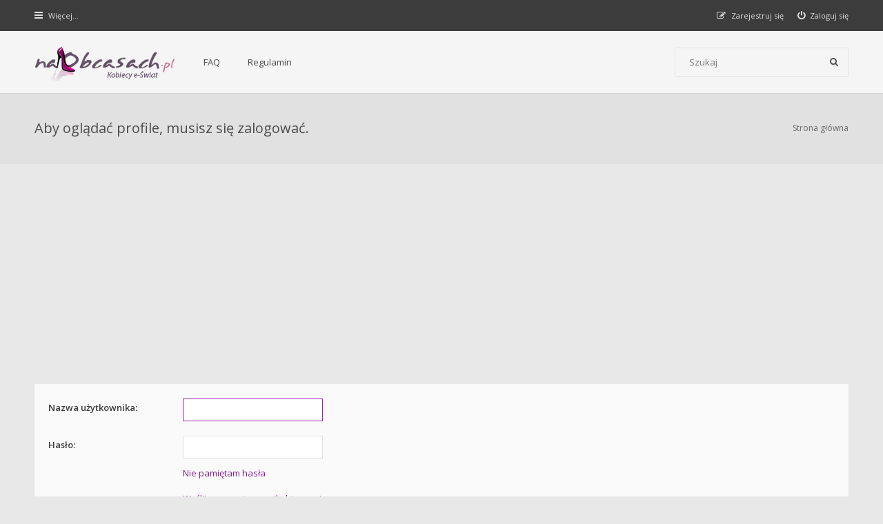

--- FILE ---
content_type: text/html; charset=UTF-8
request_url: https://naobcasach.pl/memberlist.php?mode=viewprofile&u=49629&sid=20f6728883dbefaada75cbeb8006c654
body_size: 5234
content:
<!DOCTYPE html>
<html dir="ltr" lang="pl">
<head>
<meta charset="utf-8" />
<meta http-equiv="X-UA-Compatible" content="IE=edge">
<meta name="viewport" content="width=device-width, initial-scale=1" />

<title>Forum dla kobiet | NaObcasach.pl - Zaloguj się</title>


<!--[if IE]><link rel="shortcut icon" href="./styles/hawiki/theme/images/favicon.ico"><![endif]-->
<link rel="apple-touch-icon-precomposed" href="./styles/hawiki/theme/images/apple-touch-icon-precomposed.png">
<link rel="icon" href="./styles/hawiki/theme/images/favicon.png" />
<link rel="icon" sizes="16x16" href="./styles/hawiki/theme/images/favicon.ico" />


<!--
	phpBB style name: Hawiki
	Based on style:   prosilver (this is the default phpBB3 style)
	Original author:  Tom Beddard ( http://www.subBlue.com/ )
	Modified by:      Gramziu
-->

<link href="//fonts.googleapis.com/css?family=Open+Sans:300,400,600,700&amp;subset=latin,cyrillic-ext,latin-ext,cyrillic,greek-ext,greek,vietnamese" rel="stylesheet" type="text/css" media="screen, projection" />
<link href="//maxcdn.bootstrapcdn.com/font-awesome/4.3.0/css/font-awesome.min.css" rel="stylesheet" type="text/css" media="screen, projection" />

<link href="./styles/hawiki/theme/stylesheet.css?assets_version=65" rel="stylesheet" type="text/css" media="screen, projection" />
<link href="./styles/hawiki/theme/colours_purple.css?assets_version=65" rel="stylesheet" type="text/css" media="screen, projection" />
<link id="colour-variant" href="" rel="stylesheet" type="text/css" media="screen, projection" />
	

<script async src="https://www.googletagmanager.com/gtag/js?id=UA-2837642-18"></script>
<script>
  window.dataLayer = window.dataLayer || [];
  function gtag(){dataLayer.push(arguments);}
  gtag('js', new Date());

  gtag('config', 'UA-2837642-18');
</script>

<script data-ad-client="ca-pub-5446931556372591" async src="https://pagead2.googlesyndication.com/pagead/js/adsbygoogle.js"></script>

<script async custom-element="amp-auto-ads"
        src="https://cdn.ampproject.org/v0/amp-auto-ads-0.1.js">
</script>

<style>
	* {
		transition: all 0.1s ease-in-out;
	}
	.colour-example {
		margin: 0 0 1px;
	}
	.colour-example:last-child {
		margin: 0;
	}
	.colour-example > a {
		color: #FFF;
		display: block;
		height: 40px;
		line-height: 40px;
		text-align: center;
		width: 100%;
	}
</style>





</head>

<!--
<iframe style="width: 100%; height: 125px" scrolling="no"  src="https://naobcasach.pl/styles/hawiki/template/naobcasach-menu.html"></iframe>
-->

<body id="phpbb" class="nojs notouch section-memberlist ltr ">


<div id="overall-wrap">
	<a id="top" class="anchor" accesskey="t"></a>
	<div id="wrap-head">
		<div id="site-nav" role="navigation">
			<div class="chunk">
				
				
				<ul class="site-nav" role="menubar">
					<li class="font-icon responsive-menu dropdown-container" data-skip-responsive="true">
						<a href="#" class="responsive-menu-link dropdown-trigger"><i class="fa fa-bars"></i><span class="nav-rh-2">Więcej…</span></a>
						<div class="dropdown hidden">
							<div class="pointer"><div class="pointer-inner"></div></div>
							<ul class="dropdown-contents" role="menu">
								
																	<li class="separator"></li>
																																				<li class="font-icon icon-search-unanswered"><a href="./search.php?search_id=unanswered&amp;sid=37c36605bdc808c47fc7f02075d956b5" role="menuitem"><i class="fa fa-file-o"></i>Tematy bez odpowiedzi</a></li>
									<li class="font-icon icon-search-active"><a href="./search.php?search_id=active_topics&amp;sid=37c36605bdc808c47fc7f02075d956b5" role="menuitem"><i class="fa fa-fire"></i>Aktywne tematy</a></li>
																<li class="separator site-menu"></li>

								<li data-skip-responsive="true" class="site-menu"><a href="/app.php/help/faq?sid=37c36605bdc808c47fc7f02075d956b5" rel="help" title="Często zadawane pytania">FAQ</a></li>
<li class="site-menu">
	<a href="ucp.php?mode=terms" title="Example">Regulamin</a>
</li>

															</ul>
						</div>
					</li>

										
									<li class="font-icon rightside"  data-skip-responsive="true"><a href="./ucp.php?mode=login&amp;redirect=memberlist.php%3Fmode%3Dviewprofile%26u%3D49629&amp;sid=37c36605bdc808c47fc7f02075d956b5" title="Zaloguj się" accesskey="x" role="menuitem"><i class="fa fa-power-off"></i><span class="nav-rh-2">Zaloguj się</span></a></li>
										<li class="font-icon rightside" data-skip-responsive="true"><a href="./ucp.php?mode=register&amp;sid=37c36605bdc808c47fc7f02075d956b5" role="menuitem"><i class="fa fa-pencil-square-o"></i><span class="nav-rh-2">Zarejestruj się</span></a></li>
																		</ul>
			</div>
		</div>

		<div id="site-header" role="banner">
			<div class="chunk">
				<div id="site-logo">
					<a class="site-logo" href="./index.php?sid=37c36605bdc808c47fc7f02075d956b5" title="Strona główna">

					</a>

					<p class="skiplink"><a href="#start_here">Przejdź do zawartości</a></p>
				</div>

				<ul id="site-menu">
					<li data-skip-responsive="true" class="site-menu"><a href="/app.php/help/faq?sid=37c36605bdc808c47fc7f02075d956b5" rel="help" title="Często zadawane pytania">FAQ</a></li>
<li class="site-menu">
	<a href="ucp.php?mode=terms" title="Example">Regulamin</a>
</li>
				</ul>

				
								<div id="site-search" role="search">
					<form action="./search.php?sid=37c36605bdc808c47fc7f02075d956b5" method="get">
						<fieldset>
							<input name="keywords" type="search" maxlength="128" title="Szukaj wg słów kluczowych" size="20" value="" placeholder="Szukaj" /><button type="submit" title="Szukaj"><i class="fa fa-search"></i></button><input type="hidden" name="sid" value="37c36605bdc808c47fc7f02075d956b5" />

						</fieldset>
					</form>
				</div>
							</div>
		</div>
	</div>

	
	<a id="start_here" class="anchor"></a>
		
		
<div id="wrap-subhead">
	<div class="chunk">

		<div id="subhead-title">
			<h2 class="login-title">Aby oglądać profile, musisz się zalogować.</h2>

					</div>

		<ul id="breadcrumbs" role="menubar">
									<li class="breadcrumbs rightside">
												<span class="crumb"><a href="./index.php?sid=37c36605bdc808c47fc7f02075d956b5" accesskey="h" itemtype="http://data-vocabulary.org/Breadcrumb" itemscope="" data-navbar-reference="index">Strona główna</a></span>
											</li>
					</ul>

	</div>
</div>

<div id="wrap-body">
	<div class="chunk">

		<form action="./ucp.php?mode=login&amp;sid=37c36605bdc808c47fc7f02075d956b5" method="post" id="login" data-focus="username">
		<div class="panel">
			<div class="inner">

			<div class="content">
				<fieldset class="fields1">
								<dl>
					<dt><label for="username">Nazwa użytkownika:</label></dt>
					<dd><input type="text" tabindex="1" name="username" id="username" size="25" value="" class="inputbox autowidth" /></dd>
				</dl>
				<dl>
					<dt><label for="password">Hasło:</label></dt>
					<dd><input type="password" tabindex="2" id="password" name="password" size="25" class="inputbox autowidth" autocomplete="off" /></dd>
											<dd><a href="/app.php/user/forgot_password?sid=37c36605bdc808c47fc7f02075d956b5">Nie pamiętam hasła</a></dd>						<dd><a href="./ucp.php?mode=resend_act&amp;sid=37c36605bdc808c47fc7f02075d956b5">Wyślij ponownie e-mail aktywacyjny</a></dd>									</dl>
												<dl>
					<dd><label for="autologin"><input type="checkbox" name="autologin" id="autologin" tabindex="4" /> Zapamiętaj mnie</label></dd>					<dd><label for="viewonline"><input type="checkbox" name="viewonline" id="viewonline" tabindex="5" /> Ukryj mój status podczas tej sesji</label></dd>
				</dl>
				
				<input type="hidden" name="redirect" value="./memberlist.php?mode=viewprofile&amp;u=49629&amp;sid=37c36605bdc808c47fc7f02075d956b5" />
<input type="hidden" name="creation_time" value="1769010513" />
<input type="hidden" name="form_token" value="3f0f283626e2fc1b963fd76f766bb8d573f78363" />

				<dl>
					<dt>&nbsp;</dt>
					<dd><input type="hidden" name="sid" value="37c36605bdc808c47fc7f02075d956b5" />
<input type="submit" name="login" tabindex="6" value="Zaloguj się" class="button1" /></dd>
				</dl>
				</fieldset>
			</div>

						</div>
		</div>


					<div class="panel">
				<div class="inner">

				<div class="content">
					<h3>Zarejestruj się</h3>
					<p>Aby zalogować się, musisz być zarejestrowanym użytkownikiem witryny. Rejestracja zajmuje tylko chwilę, a znacznie zwiększa możliwości korzystania z witryny. Administrator witryny może zarejestrowanym użytkownikom nadać wiele dodatkowych uprawnień. Przed rejestracją zapoznaj się z naszym regulaminem, zasadami ochrony danych osobowych oraz z odpowiedziami na często zadawane pytania (FAQ), gdzie jest wyjaśnionych wiele podstawowych zagadnień dotyczących funkcjonowania witryny.</p>
					<p><strong><a href="./ucp.php?mode=terms&amp;sid=37c36605bdc808c47fc7f02075d956b5">Regulamin</a> | <a href="./ucp.php?mode=privacy&amp;sid=37c36605bdc808c47fc7f02075d956b5">Zasady ochrony danych osobowych</a></strong></p>
					<hr class="dashed" />
					<p><a href="./ucp.php?mode=register&amp;sid=37c36605bdc808c47fc7f02075d956b5" class="button2">Zarejestruj się</a></p>
				</div>

				</div>
			</div>
		
		</form>

	</div>
</div>

		
	
	<div id="wrap-footer">

		<div id="site-footer-area">
	<div class="chunk">
		<div class="grid-3">
			<h5></h5>
			<p>NaObcasach.pl – bogate źródło informacji o urodzie, modzie i dzieciach. Serwis posiada aktywne forum o tematyce parentingowej. Na bieżąco informuje o nowościach kosmetycznych, inicjuje dyskusje na ważne kobiece tematy, promuje ciekawe wydarzenia.</p>
		</div>
		<div class="grid-3">
			<h5>Forum dla kobiet</h5>
			<ul>
				<li>
					<a href="app.php/help/faq">FAQ</a>
				</li>
			</ul>
		</div>
		<div class="grid-3">
			<h5>Formularz</h5>
			<ul class="get-in-touch">
				<li>
					<span>
					<span><a href="https://naobcasach.pl/kontakt-i-wspolpraca/">Kontakt i współpraca</a></span>
					</span>
				</li>
			</ul>
			<h5>Społeczność</h5>
			<ul class="cfooter-social">
				<li>
					<a href="http://instagram.com/naobcasach.pl"><i class="fa fa-instagram"></i></a>
				</li>
				<li>
					<a href="https://www.facebook.com/NaObcasach?fref=ts"><i class="fa fa-facebook"></i></a>
				</li>
				<li>
					<a href="https://twitter.com/NaObcasachPL"><i class="fa fa-twitter"></i></a>
				</li>
			</ul>
		</div>
	</div>
</div>

		<div id="site-footer-nav" role="navigation">
			<div class="chunk">
				<ul class="site-footer-nav" role="menubar">
					<li class="small-icon icon-home breadcrumbs">
																		<span class="crumb"><a href="./index.php?sid=37c36605bdc808c47fc7f02075d956b5" data-navbar-reference="index">Strona główna</a></span>
											</li>
																<li class="rightside"><a href="./ucp.php?mode=delete_cookies&amp;sid=37c36605bdc808c47fc7f02075d956b5" data-ajax="true" data-refresh="true" role="menuitem">Usuń ciasteczka witryny</a></li>
																															<li class="rightside" data-last-responsive="true"><a href="./memberlist.php?mode=contactadmin&amp;sid=37c36605bdc808c47fc7f02075d956b5" role="menuitem">Kontakt z nami</a></li>				</ul>
			</div>
		</div>

		<div id="site-footer" role="contentinfo">
			<div class="chunk">
				<div class="grid-2">
										Technologię dostarcza <a href="https://www.phpbb.com/">phpBB</a>&reg; Forum Software &copy; phpBB Limited
					<br />Hawiki Theme by <a href="http://themeforest.net/user/Gramziu">Gramziu</a>
					<br />Polski pakiet językowy dostarcza <a href="http://www.phpbb.pl/" title="Polska społeczność phpBB">phpBB.pl</a>														</div>
				<div class="grid-2 ar">
										Strefa czasowa <span title="UTC+2">UTC+02:00</span>
									</div>
			</div>
		</div>

		<div id="darkenwrapper" data-ajax-error-title="Błąd AJAX" data-ajax-error-text="Twoje żądanie nie zostało przetworzone." data-ajax-error-text-abort="Użytkownik usunął żądanie." data-ajax-error-text-timeout="Upłynął limit czasu żądania. Ponów próbę." data-ajax-error-text-parsererror="Coś się stało podczas przetwarzania żądania i serwer zwrócił nieprawidłową odpowiedź.">
			<div id="darken">&nbsp;</div>
		</div>

		<div id="phpbb_alert" class="phpbb_alert" data-l-err="Błąd" data-l-timeout-processing-req="Upłynął limit czasu żądania.">
			<a href="#" class="alert_close"></a>
			<h3 class="alert_title">&nbsp;</h3><p class="alert_text"></p>
		</div>
		<div id="phpbb_confirm" class="phpbb_alert">
			<a href="#" class="alert_close"></a>
			<div class="alert_text"></div>
		</div>

		<div style="display: none;">
			<a id="bottom" class="anchor" accesskey="z"></a>
					</div>
</div>

<script type="text/javascript" src="./assets/javascript/jquery-3.6.0.min.js?assets_version=65"></script>
<script type="text/javascript" src="./assets/javascript/core.js?assets_version=65"></script>

<script>
	$(function() {
		$("#st, #sd, #sk, #ch").chosen({
			disable_search: true,
			width: "auto"
		});
	});
</script>

<script>
	$(function() {

		var sidebarRecentPostDiv = document.getElementById("sidebar-recent-posts");

		$.get('/app.php/feed?sid=37c36605bdc808c47fc7f02075d956b5', function (data) {
			$(data).find("entry").each(function (i) {
				var el = $(this);
				var entryWrap = document.createElement("div");

				var entryTitle = document.createElement("a");
				var entryAuthor = document.createElement("span");
				var entryContent = document.createElement("span");

				entryTitle.className = ("sidebar-recent-title");
				entryAuthor.className = ("sidebar-recent-author");
				entryContent.className = ("sidebar-recent-content");

				function cutText(name) {
					var elementText = el.find(name).text();

					if (name == "title") {
						elementText = elementText.substring(elementText.indexOf("•") + 2);
					} else if (name == "content") {
						elementText = elementText.replace(/(<([^>]+)>)/ig,"");
					}

					if (elementText.length > 50) {
						return elementText.substr(0, 50);
					} else {
						return elementText;	
					};
				};

				entryTitle.textContent = cutText("title");
				entryAuthor.textContent = "autor: " + cutText("author");
				entryContent.textContent = cutText("content");
				entryURL = el.find("id").text();

				$(entryTitle).attr("href", entryURL);

				entryWrap.appendChild(entryTitle);
				entryWrap.appendChild(entryAuthor);
				entryWrap.appendChild(entryContent);

				sidebarRecentPostDiv.appendChild(entryWrap);

				if (++i >= 5) {
					return false;
				}
			});
		});

	});
</script>


<script src="./styles/hawiki/template/forum_fn.js?assets_version=65"></script>
<script src="./styles/hawiki/template/ajax.js?assets_version=65"></script>
<script src="./styles/hawiki/template/chosen.jquery.min.js?assets_version=65"></script>



</div>

</body>
</html>


--- FILE ---
content_type: text/html; charset=utf-8
request_url: https://www.google.com/recaptcha/api2/aframe
body_size: 267
content:
<!DOCTYPE HTML><html><head><meta http-equiv="content-type" content="text/html; charset=UTF-8"></head><body><script nonce="KV_z66nR1ItJ6II5uT95vg">/** Anti-fraud and anti-abuse applications only. See google.com/recaptcha */ try{var clients={'sodar':'https://pagead2.googlesyndication.com/pagead/sodar?'};window.addEventListener("message",function(a){try{if(a.source===window.parent){var b=JSON.parse(a.data);var c=clients[b['id']];if(c){var d=document.createElement('img');d.src=c+b['params']+'&rc='+(localStorage.getItem("rc::a")?sessionStorage.getItem("rc::b"):"");window.document.body.appendChild(d);sessionStorage.setItem("rc::e",parseInt(sessionStorage.getItem("rc::e")||0)+1);localStorage.setItem("rc::h",'1769010515630');}}}catch(b){}});window.parent.postMessage("_grecaptcha_ready", "*");}catch(b){}</script></body></html>